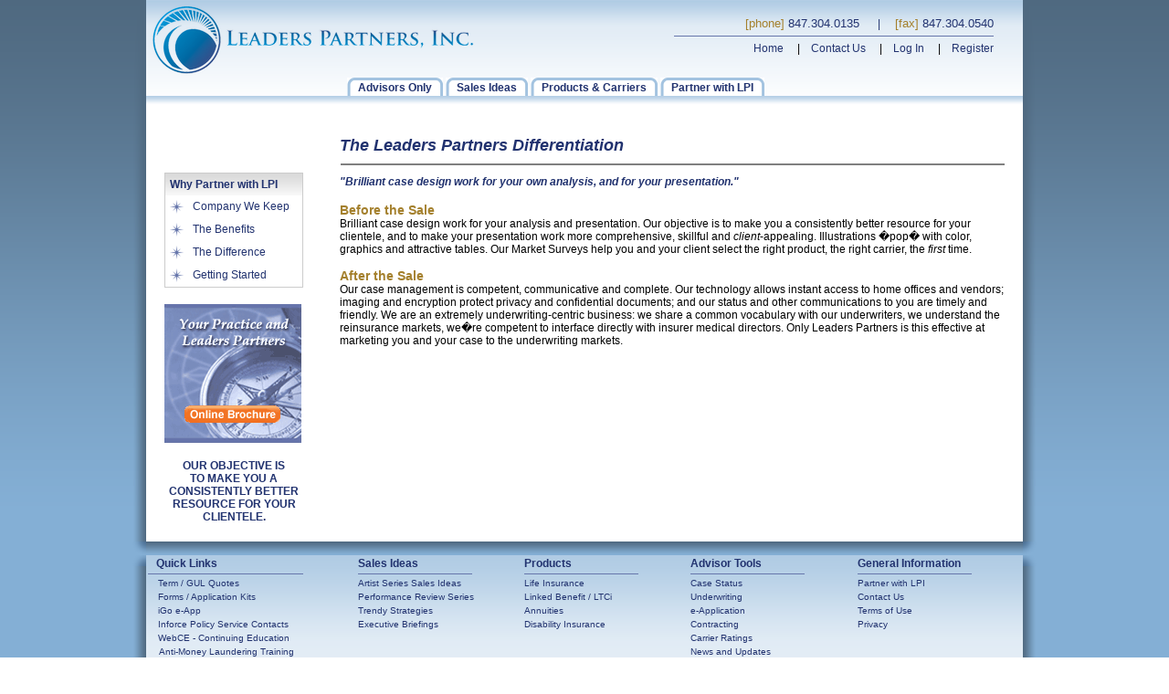

--- FILE ---
content_type: text/html; charset=UTF-8
request_url: https://www.leaderspartners.com/difference.php
body_size: 6310
content:
<!DOCTYPE html PUBLIC "-//W3C//DTD XHTML 1.0 Transitional//EN"
"http://www.w3.org/TR/xhtml1/DTD/xhtml1-transitional.dtd">
<html xmlns="http://www.w3.org/1999/xhtml" lang="en" xml:lang="en">
<head>
<META HTTP-EQUIV="Content-Type" CONTENT="text/html; charset=iso-8859-1">
<META NAME="Title" CONTENT="Leaders Partners, Inc.">
<META NAME="Description" CONTENT="Leaders Partners is highly respected Brokerage General Agency (BGA) offering independent agents and advisors world class service before and after the sale.">
<META NAME="Copyright" CONTENT="� Leaders Partners, Inc.">
<META NAME="Distribution" CONTENT="Global">
<META NAME="Robots" CONTENT="All">
<META NAME="revisit-after" CONTENT="30 days">
<title>Leaders Partners, Inc.</title>
<link rel="shortcut icon" href="/favicon.ico">
<link rel="apple-touch-icon" sizes="57x57" href="/apple-icon-57x57.png">
<link rel="apple-touch-icon" sizes="60x60" href="/apple-icon-60x60.png">
<link rel="apple-touch-icon" sizes="72x72" href="/apple-icon-72x72.png">
<link rel="apple-touch-icon" sizes="76x76" href="/apple-icon-76x76.png">
<link rel="apple-touch-icon" sizes="114x114" href="/apple-icon-114x114.png">
<link rel="apple-touch-icon" sizes="120x120" href="/apple-icon-120x120.png">
<link rel="apple-touch-icon" sizes="144x144" href="/apple-icon-144x144.png">
<link rel="apple-touch-icon" sizes="152x152" href="/apple-icon-152x152.png">
<link rel="apple-touch-icon" sizes="180x180" href="/apple-icon-180x180.png">
<link rel="icon" type="image/png" sizes="192x192"  href="/android-icon-192x192.png">
<link rel="icon" type="image/png" sizes="32x32" href="/favicon-32x32.png">
<link rel="icon" type="image/png" sizes="96x96" href="/favicon-96x96.png">
<link rel="icon" type="image/png" sizes="16x16" href="/favicon-16x16.png">
<link rel="manifest" href="/manifest.json">
<meta name="msapplication-TileColor" content="#ffffff">
<meta name="msapplication-TileImage" content="/ms-icon-144x144.png">
<meta name="theme-color" content="#ffffff">
<script type="text/javascript" src="https://ajax.googleapis.com/ajax/libs/jquery/1.4.4/jquery.min.js"></script><script type="text/javascript" src="/dropdowntabs.js"></script>
<style type="text/css">@import "jquery.countdown.css";
#defaultCountdown { width: 340px; height: 45px; }
</style> 

<!-- Hotjar Tracking Code for www.leaderspartners.com -->
<script>
    (function(h,o,t,j,a,r){
        h.hj=h.hj||function(){(h.hj.q=h.hj.q||[]).push(arguments)};
        h._hjSettings={hjid:874134,hjsv:6};
        a=o.getElementsByTagName('head')[0];
        r=o.createElement('script');r.async=1;
        r.src=t+h._hjSettings.hjid+j+h._hjSettings.hjsv;
        a.appendChild(r);
    })(window,document,'https://static.hotjar.com/c/hotjar-','.js?sv=');
</script>

<script type="text/javascript" src="jquery.countdown.js"></script>
<script type="text/javascript">
$(function () {
	var austDay = new Date();
	austDay = new Date(austDay.getFullYear() + 1, 1 - 1, 1);
	$('#defaultCountdown').countdown({until: austDay, format: 'ODHMS'});
	$('#year').text(austDay.getFullYear());
});
</script>
<style type="text/css">
body {
	background-image: url(/images/bg2.gif);
	margin-left: 0px;
	margin-top: 0px;
	margin-right: 0px;
	margin-bottom: 0px;
}
</style>
<script language="JavaScript" type="text/JavaScript">
<!--
function MM_preloadImages() { //v3.0
  var d=document; if(d.images){ if(!d.MM_p) d.MM_p=new Array();
    var i,j=d.MM_p.length,a=MM_preloadImages.arguments; for(i=0; i<a.length; i++)
    if (a[i].indexOf("#")!=0){ d.MM_p[j]=new Image; d.MM_p[j++].src=a[i];}}
}

function MM_swapImgRestore() { //v3.0
  var i,x,a=document.MM_sr; for(i=0;a&&i<a.length&&(x=a[i])&&x.oSrc;i++) x.src=x.oSrc;
}

function MM_findObj(n, d) { //v4.01
  var p,i,x;  if(!d) d=document; if((p=n.indexOf("?"))>0&&parent.frames.length) {
    d=parent.frames[n.substring(p+1)].document; n=n.substring(0,p);}
  if(!(x=d[n])&&d.all) x=d.all[n]; for (i=0;!x&&i<d.forms.length;i++) x=d.forms[i][n];
  for(i=0;!x&&d.layers&&i<d.layers.length;i++) x=MM_findObj(n,d.layers[i].document);
  if(!x && d.getElementById) x=d.getElementById(n); return x;
}

function MM_swapImage() { //v3.0
  var i,j=0,x,a=MM_swapImage.arguments; document.MM_sr=new Array; for(i=0;i<(a.length-2);i+=3)
   if ((x=MM_findObj(a[i]))!=null){document.MM_sr[j++]=x; if(!x.oSrc) x.oSrc=x.src; x.src=a[i+2];}
}
//-->
</script>
		<csactions>
			<csaction name="B3EB6E10" class="SlideShow" type="onevent" val0="firsttour" val1="4" val2="false" val3="true" val4="false">
			<csaction name="B3F82CE1" class="SlideShow" type="onevent" val0="firsttour" val1="4" val2="true" val3="true" val4="false">
		</csactions>
		<csscriptdict>
			<script><!--
function CSClickReturn () {
	var bAgent = window.navigator.userAgent; 
	var bAppName = window.navigator.appName;
	if ((bAppName.indexOf("Explorer") >= 0) && (bAgent.indexOf("Mozilla/3") >= 0) && (bAgent.indexOf("Mac") >= 0))
		return true; // dont follow link
	else return false; // dont follow link
}


CSStopExecution = false;
function CSAction(array) { 
	return CSAction2(CSAct, array);
}
function CSAction2(fct, array) { 
	var result;
	for (var i=0;i<array.length;i++) {
		if(CSStopExecution) return false; 
		var actArray = fct[array[i]];
		if(actArray == null) return false; 
		var tempArray = new Array;
		for(var j=1;j<actArray.length;j++) {
			if((actArray[j] != null) && (typeof(actArray[j]) == "object") && (actArray[j].length == 2)) {
				if(actArray[j][0] == "VAR") {
					tempArray[j] = CSStateArray[actArray[j][1]];
				}
				else {
					if(actArray[j][0] == "ACT") {
						tempArray[j] = CSAction(new Array(new String(actArray[j][1])));
					}
				else
					tempArray[j] = actArray[j];
				}
			}
			else
				tempArray[j] = actArray[j];
		}			
		result = actArray[0](tempArray);
	}
	return result;
}
CSAct = new Object;

CSAg = window.navigator.userAgent; CSBVers = parseInt(CSAg.charAt(CSAg.indexOf("/")+1),10);
function IsIE() { return CSAg.indexOf("MSIE") > 0;}
function CSIEStyl(s) { return document.all.tags("div")[s].style; }
function CSNSStyl(s) { return CSFindElement(s,0); }
function CSFindElement(n,ly) { if (CSBVers < 4) return document[n];
	var curDoc = ly ? ly.document : document; var elem = curDoc[n];
	if (!elem) { for (var i=0;i<curDoc.layers.length;i++) {
		elem = CSFindElement(n,curDoc.layers[i]); if (elem) return elem; }}
	return elem;
}

// Script copyright 1999, Adobe Systems Incorporated. All rights reserved.

SSnumimg=1; SSsens2=-1;SSsens3=-1
function CSSlideShow(action) 
{
SSmax=action[2]
SSimgNom=action[1]
SSloop=action[4]
SSsens=action[3] 
SSpalin=action[5]
var SSimg = null;
	if (document.images) {
		if (!IsIE()) SSimg = CSFindElement(SSimgNom,0);
		else SSimg = document.images[SSimgNom];
SSstr=SSimg.src
SSn=SSstr.length
SSp=SSn-6
SSpstr=SSstr.substring(0,SSp)
SSnimg=SSstr.substring(SSp,SSp+2)
SSformat=SSstr.substring(SSp+2,SSn)
if (SSformat==".jpg" || SSformat==".JPG" || SSformat==".gif" || SSformat==".GIF")
{}
else
{
 alert("Image extension must be .jpg or .gif (case sensitive). Images must be numbered 01, 02 ...")
}
slide(SSmax,SSformat,SSpstr,SSnimg,SSimgNom,SSloop,SSpalin)
}
}
function slide(SSmax,SSformat,SSpstr,SSnimg,SSimgNom,SSloop,SSpalin)
{
if (SSsens2==true) {SSsens=true}
if (SSsens2==false) {SSsens=false}
if (SSsens==true) 
{
SSsuite=SSnumimg-1
	if (SSnumimg>SSmax)SSsuite=SSmax
	if (SSnumimg<=1 & SSloop==true & SSpalin!=true) { SSsuite=SSmax }
	if (SSnumimg<=1 & SSloop==true & SSpalin==true) { 
		if (SSsens2==-1 & SSsens3==-1) {SSsuite=SSmax;SSsens3=1} else { SSsuite=SSnumimg+1; SSsens2=false }}
	if (SSnumimg<=1 & SSloop!=true & SSpalin!=true) {
		if  (SSsens2==-1 & SSsens3==-1) { SSsuite=SSmax;SSsens3=1 } else {SSsuite=SSnumimg; SSfini()}}
}
else
{
SSmax=SSmax-1
SSsuite=SSnumimg+1
	if (SSnumimg>SSmax & SSloop==true & SSpalin!=true) { SSsuite=1}
	if (SSnumimg>SSmax & SSloop==true & SSpalin==true) {SSsuite=SSnumimg-1; SSsens2=true }
	if (SSnumimg>SSmax & SSloop!=true &  SSpalin!=true) { SSsuite=SSnumimg;SSfini() }
	if (SSnumimg<1) SSsuite=1
}
SSnumimg=SSsuite
if (SSsuite<10) {
	SSaller="0"+SSsuite
	}
	else SSaller=SSsuite
SSsource=SSpstr+SSaller+SSformat
var SSimg = null;
	if (document.images) {
		if (!IsIE()) SSimg = CSFindElement(SSimgNom,0);
		else SSimg = document.images[SSimgNom];
		if (SSimg) SSimg.src = SSsource;
	}
}
function SSfini() {
}

// --></script>
		</csscriptdict>
		<csactiondict>
			<script><!--
CSAct[/*CMP*/ 'B3EB6E10'] = new Array(CSSlideShow,/*CMP*/ 'firsttour',4,false,true,false);
CSAct[/*CMP*/ 'B3F82CE1'] = new Array(CSSlideShow,/*CMP*/ 'firsttour',4,true,true,false);

// --></script>
		</csactiondict>

<link rel="stylesheet" type="text/css" href="/styles.css" />
<link rel="stylesheet" type="text/css" href="/shadowbox/shadowbox.css">
<script type="text/javascript" src="/shadowbox/shadowbox.js"></script>
<script type="text/javascript">
Shadowbox.init();
</script>
<script type="text/javascript">

  var _gaq = _gaq || [];
  _gaq.push(['_setAccount', 'UA-19442997-1']);
  _gaq.push(['_trackPageview']);

  (function() {
    var ga = document.createElement('script'); ga.type = 'text/javascript'; ga.async = true;
    ga.src = ('https:' == document.location.protocol ? 'https://ssl' : 'http://www') + '.google-analytics.com/ga.js';
    var s = document.getElementsByTagName('script')[0]; s.parentNode.insertBefore(ga, s);
  })();

</script>
</head>

<body onLoad="MM_preloadImages('/images/home_joinB2.gif','/images/home_joinD2.gif','/images/home_joinG2.gif')">
<table width="990" border="0" align="center" cellpadding="0" cellspacing="0">
  <tr>
    <td width="15" background="images/shdw_l2.gif">&nbsp;</td>
    <td width="960" valign="top" bgcolor="#FFFFFF" align="center">
	<table width="960" border="0" cellpadding="0" cellspacing="0" background="/images/bg_header_top2.gif">
      <tr>
        <td width="530" height="85" valign="top"><div align="left"><a href="/index.php"><img src="/images/LPILogoHoriz369x85.png" width="369" height="85" border="0"></a></div></td>
        <td width="430" align="right" valign="top" class="bodytext"><table width="100%"  border="0" cellspacing="0" cellpadding="3">
            <tr>
              <td align="right" valign="top" class="bodytextblue13"><br />
                  <span class="brown13">[phone]</span> 847.304.0135 &nbsp;&nbsp;&nbsp; <span class="cccccc">|</span> &nbsp;&nbsp;&nbsp;<span class="brown13">[fax]</span> 847.304.0540 </td>
              <td align="right" valign="top" class="bodytextblue13">&nbsp;</td>
            </tr>
            <tr>
              <td height="1" align="right" class="bodytext"><img src="/images/6775AB.gif" width="350" height="1" /></td>
              <td height="1" align="right" class="bodytext"><img src="/images/z.gif" width="19" height="1"></td>
            </tr>
            <tr>
              <td align="right" valign="top" class="navbluenarrow"><a href="/index.php" class="navbluenarrow">Home</a> &nbsp;&nbsp;&nbsp;  |&nbsp;&nbsp;&nbsp; <a href="/contact.php" class="navbluenarrow">Contact Us</a> &nbsp;&nbsp;&nbsp; |&nbsp;&nbsp;&nbsp; <a href="https://www.leaderspartners.com/private/login.php" class="navbluenarrow"> Log In</a> &nbsp;&nbsp;&nbsp; |&nbsp;&nbsp;&nbsp; <a href="https://www.leaderspartners.com/private/register.php" class="navbluenarrow">Register</a></td>
              <td align="right" valign="top" class="cccccc">&nbsp;</td>
            </tr>
        </table></td>
      </tr>
	  </table>
	<table width="960" height="20" border="0" cellpadding="0" cellspacing="0" background="/images/bg_header_nav2.gif">
        <tr>
		<td height="20"><div id="glowmenu" class="glowingtabs">
<ul>
<li><a href="https://www.leaderspartners.com/private/login.php" title="Advisors Only"><span>Advisors Only</span></a></li>
<li><a href="/salesindex.php" title="Sales Ideas" rel="dropmenu1_d"><span>Sales Ideas</span></a></li>
<li><a href="/carriers.php" title="Products & Carriers"><span>Products & Carriers</span></a></li>
<li><a href="/keep.php" title="The Company We Keep" rel="dropmenu2_d"><span>Partner with LPI</span></a></li>
</ul>
</div>

<!--1st drop down menu -->                                                   
<div id="dropmenu1_d" class="dropmenudiv_dwide">
<a href="/review.php">Performance Review</a>
<a href="/sales.php">Artist Series Sales Ideas</a>
<a href="/private/sales/concepts_all.php">Trendy Strategies</a>
<a href="/sales_more.php">White Papers</a>
<!--<a href="/sales_more.php">Great Ideas</a>
<a href="/sales_more.php">Take 5!</a>
<a href="/sales_more.php">The Brokerage Letter</a>
<a href="/consumeradvisorpost/">Consumer/Advisor Post</a> -->
</div>

<!--2nd drop down menu -->                                                   
<div id="dropmenu2_d" class="dropmenudiv_dwide">
<a href="/keep.php">The Company We Keep</a>
<a href="/benefits.php">The Benefits</a>
<a href="/difference.php">The Difference</a>
<a href="/started.php">Getting Started</a>
</div>

<script type="text/javascript">
//SYNTAX: tabdropdown.init("menu_id", [integer OR "auto"])
tabdropdown.init("glowmenu", "auto")
</script></td>
 </tr>
      </table>
	  <table width="960" border="0" cellspacing="0" cellpadding="0">
  <tr>
    <td background="/images/bg_header_bottom4.gif"><img src="/images/z.gif" width="1" height="10"></td>
  </tr>
</table>
<table width="960" border="0" cellpadding="20" cellspacing="0">
  <tr valign="top" bgcolor="#FFFFFF">
    <td width="150"><br>
      <br>
      <br>      <table width="150" cellpadding="0" cellspacing="0" class="table_cccccc">
        <tr>
          <td><table width="150" border="0" cellspacing="0" cellpadding="5">
              <tr>
                <td colspan="2" background="images/bg_left_navcc.gif" class="navblue"><div align="left">Why Partner with LPI </div></td>
              </tr>
              <tr class="navbluenarrow">
                <td width="15" align="center"><img src="images/star.gif" width="15" height="15" /></td>
                <td><div align="left"><a href="keep.php" class="navbluenarrow">Company We Keep</a></div></td>
              </tr>
              <tr class="navbluenarrow">
                <td width="15" align="center"><img src="images/star.gif" width="15" height="15" /></td>
                <td><div align="left"><a href="benefits.php" class="navbluenarrow">The Benefits</a></div></td>
              </tr>
              <tr class="navbluenarrow">
                <td width="15" align="center"><img src="images/star.gif" width="15" height="15" /></td>
                <td><div align="left"><a href="difference.php" class="navbluenarrow">The Difference</a></div></td>
              </tr>
              <tr class="navbluenarrow">
                <td width="15" align="center"><img src="images/star.gif" width="15" height="15" /></td>
                <td><div align="left"><a href="started.php" class="navbluenarrow">Getting Started </a></div></td>
              </tr>
          </table></td>
        </tr>
      </table>
      <br>

      <a href="/started2.php"><img src="/images/benefit_view.gif" alt="View Online Brochure" width="150" height="152" border="0" /></a><br />
      <br />
      <span class="titleblue12"><div align="center">OUR OBJECTIVE IS <br />
        TO MAKE YOU A CONSISTENTLY BETTER RESOURCE FOR YOUR CLIENTELE.</div>
      </span> </td>
    <td class="bodytext" width="810"><br><div align="left">
      <span class="titleblue">The Leaders Partners Differentiation</span><br>
<hr noshade width="725" class="titleblue">  
<span class="titleblue12"><em>&quot;Brilliant case design work for your own analysis, and for your presentation.&quot;</em>
      </span><span class="titleblue14"><br>
      <br>
      </span>
<span class="titlebrown14">Before the Sale</span><br>
Brilliant case design work for your analysis and presentation.  Our objective is to make you a consistently better resource for your clientele, and to make your presentation work more comprehensive, skillful and <em>client</em>-appealing.  Illustrations �pop� with color, graphics and attractive tables.  Our Market Surveys help you and your client select the right product, the right carrier, the <em>first</em> time. 
<br>
<br>

<span class="titlebrown14">After the Sale</span><br>
Our case management is competent, communicative and complete.  Our technology allows instant access to home offices and vendors; imaging and encryption protect privacy and confidential documents; and our status and other communications to you are timely and friendly.  We are an extremely underwriting-centric business: we share a common vocabulary with our underwriters, we understand the reinsurance markets, we�re competent to interface directly with insurer medical directors.  Only Leaders Partners is this effective at marketing you and your case to the underwriting markets.
<br>
<br></div></td>
	</tr>
</table>
</td>
    <td width="15" background="images/shdw_r2.gif">&nbsp;</td>
  </tr>
  <tr>
    <td height="15" background="images/shdw_btm_l2.gif"><img src="/images/z.gif" width="1" height="15"></td>
    <td height="15" background="images/shdw_btm2.gif"><img src="/images/z.gif" width="1" height="15"></td>
    <td height="15" background="images/shdw_btm_r2.gif"><img src="/images/z.gif" width="1" height="15"></td>
  </tr>
  <tr>
    <td background="images/shdw_btm_btm_l2.gif">&nbsp;</td>
    <td background="images/bg_header_bottom_nav2.gif">
	<table width="960" border="0" cellspacing="0" cellpadding="2">
      <tr valign="top" class="titleblue12">
        <td colspan="2" class="titleblue12">&nbsp;&nbsp;&nbsp;Quick Links</td>
        <td width="183" class="titleblue12">Sales Ideas</td>
        <td width="183"  class="titleblue12">Products</td>
        <td width="183" class="titleblue12">Advisor Tools </td>
        <td width="183" class="titleblue12">General Information</td>
      </tr>
      <tr valign="top" class="navbluenarrow10">
        <td colspan="2" class="navbluenarrow10"><img src="/images/6775AB.gif" width="170" height="1"></td>
        <td width="183" class="navbluenarrow10"><img src="/images/6775AB.gif" width="125" height="1"></td>
        <td width="183" class="navbluenarrow10"><img src="/images/6775AB.gif" width="125" height="1"></td>
        <td width="183" class="navbluenarrow10"><img src="/images/6775AB.gif" width="125" height="1"></td>
        <td width="183" class="navbluenarrow10"><img src="/images/6775AB.gif" width="125" height="1"></td>
      </tr>
      <tr valign="top" class="navbluenarrow10">
        <td width="8" class="navbluenarrow10"><img src="/images/z.gif" width="1" height="1"></td>
        <td width="220" class="navbluenarrow10"><a href="https://lifepipe.ipipeline.com/LTSearch.aspx?GAID=1607" target="_blank" class="navbluenarrow10">Term / GUL Quotes</a></td>
        <td width="183"><a href="/private/sales/life_sales.php" class="navbluenarrow10">Artist Series Sales Ideas</a></td>
        <td width="183"><a href="/private/life/index.php" class="navbluenarrow10">Life Insurance</a></td>
        <td width="183"><a href="https://dataview.ipipeline.com/?GAID=1607" target="_blank" class="navbluenarrow10">Case Status</a></td>
        <td width="183"><a href="/started.php" class="navbluenarrow10">Partner with LPI</a></td>
      </tr>
      <tr valign="top" class="navbluenarrow10">
        <td width="8" class="navbluenarrow10"><img src="/images/z.gif" width="1" height="1"></td>
        <td width="220" class="navbluenarrow10"><a href="https://formspipe.ipipeline.com/?GAID=1607" target="_blank" class="navbluenarrow10">Forms / Application Kits</a></td>
        <td width="183"><a href="/private/sales/review.php" class="navbluenarrow10">Performance Review Series</a></td>
        <td width="183"><a href="/private/lb/index.php" class="navbluenarrow10">Linked Benefit / LTCi</a></td>
        <td width="183"><a href="/private/underwriting/index.php" class="navbluenarrow10">Underwriting</a></td>
        <td width="183"><a href="/contact.php" class="navbluenarrow10">Contact Us</a></td>
      </tr>
      <tr valign="top" class="navbluenarrow10">
        <td width="8" class="navbluenarrow10"><img src="/images/z.gif" width="1" height="1"></td>
        <td width="220"><a href="https://pipepasstoigo.ipipeline.com/default.aspx?gaid=1607" target="_blank" class="navbluenarrow10">iGo e-App</a></td>
        <td width="183"><a href="/private/sales/concepts_all.php" class="navbluenarrow10">Trendy Strategies</a></td>
        <td width="183"><a href="/pdfs/LPIAnnuityRates.pdf" target="_blank" class="navbluenarrow10">Annuities</a></td>
        <td width="183"><a href="/private/wisk/index.php" class="navbluenarrow10">e-Application</a></td>
        <td width="183"><a href="/terms.php" class="navbluenarrow10">Terms of Use</a></td>
      </tr>
      <tr valign="top" class="navbluenarrow10">
        <td width="8" class="navbluenarrow10"><img src="/images/z.gif" width="1" height="1"></td>
        <td width="220"><a href="/pos.php" class="navbluenarrow10">Inforce Policy Service Contacts</a></td>
        <td width="183"><a href="/private/sales/sales_item.php" class="navbluenarrow10">Executive Briefings</a></td>
        <td width="183"><a href="/private/di/index.php" class="navbluenarrow10">Disability Insurance</a></td>
        <td width="183"><a href="/private/forms/contracting.php" class="navbluenarrow10">Contracting</a></td>
        <td width="183"><a href="/terms.php#pri" class="navbluenarrow10">Privacy</a></td>
      </tr>
      <tr valign="top" class="navbluenarrow10">
        <td width="8" class="navbluenarrow10"><img src="/images/z.gif" width="1" height="1"></td>
        <td width="220" class="navbluenarrow10"><a href="https://www.webce.com/leaderspartners/" target="window2" onclick="alert('You are transferring to a non-Leaders Partners, Inc. web site that is solely under the control of a party unaffiliated with Leaders Partners, Inc. Leaders Partners, Inc. shall not be responsible for any content, product, or service offered on such web sites.')" class="navbluenarrow10">WebCE - Continuing Education</a></td>
        <td width="183"><img src="/images/z.gif" width="1" height="1"></td>
        <td width="183" class="navbluenarrow10"><img src="/images/z.gif" width="1" height="1"></td>
        <td width="183" class="navbluenarrow10"><a href="/private/carriers/ratings.php" class="navbluenarrow10">Carrier Ratings</a></td>
        <td width="183" class="navbluenarrow10"><img src="/images/z.gif" width="1" height="1"></td>
      </tr>
      <tr valign="top" class="navbluenarrow10">
        <td width="8" class="navbluenarrow10"><img src="/images/z.gif" width="1" height="1"></td>
        <td width="220" class="navbluenarrow10"><img src="/images/z.gif" width="1" height="1"><a href="https://knowledge.limra.com/" target="window2" onclick="alert('You are transferring to a non-Leaders Partners, Inc. web site that is solely under the control of a party unaffiliated with Leaders Partners, Inc. Leaders Partners, Inc. shall not be responsible for any content, product, or service offered on such web sites.')" class="navbluenarrow10">Anti-Money Laundering Training</a></td>
        <td width="183"><img src="/images/z.gif" width="1" height="1"></td>
        <td width="183" class="navbluenarrow10"><img src="/images/z.gif" width="1" height="1"></td>
        <td width="183" class="navbluenarrow10"><a href="/private/resources/news.php" class="navbluenarrow10">News and Updates</a></td>
        <td width="183" class="navbluenarrow10"><img src="/images/z.gif" width="1" height="1"></td>
      </tr>
      <tr valign="top" class="navbluenarrow10">
        <td width="8" class="navbluenarrow10"><img src="/images/z.gif" width="1" height="1"></td>
        <td width="220" class="navbluenarrow10"><img src="/images/z.gif" width="1" height="1"><a href="/pdfs/LPI_Fast_App_Kit_Current.pdf" target="_blank" class="navbluenarrow10">LPI Fast App</a></td>
        <td width="183" class="navbluenarrow10"><img src="/images/z.gif" width="1" height="1"></td>
        <td width="183" class="navbluenarrow10"><img src="/images/z.gif" width="1" height="1"></td>
        <td width="183" class="navbluenarrow10"><img src="/images/z.gif" width="1" height="1"></td>
        <td width="183" class="navbluenarrow10"><img src="/images/z.gif" width="1" height="1"></td>
      </tr>
      <tr valign="top" class="navbluenarrow10">
        <td width="8" class="navbluenarrow10"><img src="/images/z.gif" width="1" height="1"></td>
        <td width="220" class="navbluenarrow10"><img src="/images/z.gif" width="1" height="1"></td>
        <td width="183" class="navbluenarrow10"><img src="/images/z.gif" width="1" height="1"></td>
        <td width="183" class="navbluenarrow10"><img src="/images/z.gif" width="1" height="1"></td>
        <td width="183" class="navbluenarrow10"><img src="/images/z.gif" width="1" height="1"></td>
        <td width="183" class="navbluenarrow10"><img src="/images/z.gif" width="1" height="1"></td>
      </tr>
	  
	 
    </table>
	</td>
    <td background="images/shdw_btm_btm_r2.gif">&nbsp;</td>
  </tr>
  <tr>
    <td height="15" background="images/shdw_btm_l2.gif"><img src="/images/z.gif" width="1" height="15"></td>
    <td height="15" background="images/shdw_btm2.gif"><img src="/images/z.gif" width="1" height="15"></td>
    <td height="15" background="images/shdw_btm_r2.gif"><img src="/images/z.gif" width="1" height="15"></td>
  </tr>
  <tr>
    <td height="15">&nbsp;</td>
    <td>
	<table width="960" border="0" cellspacing="0" cellpadding="0">
  <tr valign="top" class="navwhite2">
    <td width="230"><br>
      <a href="lmp.php"><img src="/images/libra-logo-w-tag-500x236.png" title="Proud Member of LIBRA Insurance Partners" width="150" height="69" border="0"></a><br>
      <br> 

<!-- 
 &copy; Leaders Partners, Inc. 2010-<time datetime="2026-01-15T11:22:00+00:00">2026</time>. All Rights Reserved.<br>

-->

      <br></td>
	  
	  <td width="270"><br>
      <a href="https://brokercheck.finra.org/ "target="_blank"> <img src="images/brokercheck.png" title="FINRA BrokerCheck" width="259" height="69" border="0"></a><br>
      <br> 

      <br></td>
	 
		<br>
    <td width="460" align="right" class="bodytext"><br />
      <a href="https://www.linkedin.com/company/leaders-partners" target="_blank"><img src="/images/linkedin.png" width="38" height="38" border="0" /></a>&nbsp;&nbsp;&nbsp;&nbsp;&nbsp;<a href="http://www.twitter.com/leaderspartners" target="_blank"><img src="/images/twitter.png" width="38" height="38" border="0" /></a><br>
      <br />
              <form name="ccoptin" action="https://visitor.constantcontact.com/d.jsp" target="_blank" method="post" >
                E-mail Newsletter
                <input type="hidden" name="m" value="1102923281219">
				<input type="hidden" name="p" value="oi">
                <input type="text" name="ea" size="40" value="">
                <input type="submit" value="join" class="buttonfield" name="go">
              </form>
<br>
			  </td>
  </tr>
</table>

</td>
    	</tr>
	
	<tr>
    <td height="5">&nbsp;</td>
    <td>
	<table width="960" border="0" cellspacing="0" cellpadding="0">
  <tr valign="top" class="navwhite2">
    <td align="center">
      Securities offered through The Leaders Group, Inc. Member <a style="color: rgb(256, 256, 256);" href="http://www.finra.org">FINRA</a>/<a style="color: rgb(256, 256, 256);" href="http://www.sipc.org">SIPC</a>&nbsp;26 W. Dry Creek Circle, Suite 800, Littleton, CO 80120, 303-797-9080.&nbsp; <br>
	  Leaders Partners, Inc.&nbsp;is not affiliated with The Leaders Group, Inc.
	  </td>
	
  </tr>
  <tr>
<td> &nbsp; </td>
  </tr>
  
  <tr valign="top" class="navwhite2">
    <td align="center">
      &copy; Leaders Partners, Inc. 2010-<time datetime="2026-01-15T11:22:00+00:00">2026</time>. All Rights Reserved.<br>
	  </td>
	 

  </tr>
  
</table>

</td>
    <td><img src="/images/z.gif" width="15"></td>
	</tr>
</table>
<br>
<br>
</body>
</html>



--- FILE ---
content_type: text/css
request_url: https://www.leaderspartners.com/styles.css
body_size: 2178
content:
.headerphone {  font-family: Arial; font-size: 10px; font-style: normal; font-weight: bold; color: #000000; text-decoration: none}
.headerphonewhite {  font-family: Arial; font-size: 11px; font-style: normal; font-weight: bold; color: #FFFFFF; text-decoration: none}
.formtext {  font-family: Arial; font-size: 12px; font-weight: bold; color: #205EA7; text-decoration: none}
.red {  font-family: Arial; font-size: 11px; color: #cc0000; text-decoration: none; font-weight: bold}
.orange18 {  font-family: Arial; font-size: 20px; color: #F27324; text-decoration: none; font-weight: bold}
.orange16 {  font-family: Arial; font-size: 16px; color: #FF4419; text-decoration: none; font-weight: normal}
.orange {  font-family: Arial; font-size: 14px; color: #FF4419; text-decoration: none; font-weight: normal}
.orange13 {  font-family: Arial; font-size: 13px; color: #FF4419; text-decoration: none; font-weight: normal}
.orange13b {  font-family: Arial; font-size: 13px; color: #FF4419; text-decoration: none; font-weight: bold}
.brown13 {  font-family: Arial; font-size: 13px; color: #A4802D; text-decoration: none; font-weight: normal}
a:link {  font-family: Arial; font-size: 12px; font-style: normal; font-weight: normal; color: #0000FF; text-decoration: none}
a:active {  font-family: Arial; font-size: 12px; font-style: normal; font-weight: normal; color: #0000FF; text-decoration: underline}
a:visited {  font-family: Arial; font-size: 12px; font-style: normal; font-weight: normal; color: #0000FF;text-decoration: none}
a:hover {  font-family: Arial; font-size: 12px; font-style: normal; font-weight: normal; color: #0000FF; text-decoration: underline}
.bodytext { font-family: Arial;	font-size: 12px; font-style: normal; font-weight: normal; text-decoration: none;}
.bodytext13 { font-family: Arial;	font-size: 13px; font-style: normal; font-weight: normal; text-decoration: none;}
.bodytextblue13 { font-family: Arial;	font-size: 13px; font-style: normal; font-weight: normal; color: #21326F; text-decoration: none;}
.bodytextbg { font-family: Arial;	font-size: 13px; font-style: normal; font-weight: normal; color: #000000; background-color: #D7D7D7; text-decoration: none;}
a.navbluenarrow {  font-family: Arial; font-size: 12px; font-style: normal; font-weight: normal; color: #21326F; text-decoration: none}
a.navbluenarrow:link {  font-family: Arial; font-size: 12px; font-style: normal; font-weight: normal; color: #21326F; text-decoration: none}
a.navbluenarrow:visited {  font-family: Arial; font-size: 12px; font-style: normal; font-weight: normal; color: #21326F; text-decoration: none}
a.navbluenarrow:hover {  font-family: Arial; font-size: 12px; font-style: normal; font-weight: normal; color: #A4802D; text-decoration: underline}
a.navbluenarrow10 {  font-family: Arial; font-size: 10px; font-style: normal; font-weight: normal; color: #21326F; text-decoration: none}
a.navbluenarrow10:link {  font-family: Arial; font-size: 10px; font-style: normal; font-weight: normal; color: #21326F; text-decoration: none}
a.navbluenarrow10:visited {  font-family: Arial; font-size: 10px; font-style: normal; font-weight: normal; color: #21326F; text-decoration: none}
a.navbluenarrow10:hover {  font-family: Arial; font-size: 10px; font-style: normal; font-weight: normal; color: #A4802D; text-decoration: underline}
.bodytext11 { font-family: Arial;	font-size: 11px; font-style: normal; font-weight: normal; text-decoration: none;}
.bodytext10 { font-family: Arial;	font-size: 10px; font-style: normal; font-weight: normal; text-decoration: none;}
.cccccc { font-family: Arial; font-size: 12px; font-style: normal; font-weight: normal; text-decoration: none;}
.linkspage { font-family: Arial;	font-size: 12px; font-style: normal; font-weight: normal; color: #0000FF; text-decoration: none;}
.italicheader {  font-family: Arial; font-size: 11px; font-style: italic; font-weight: bold; color: #000000; text-decoration: none}
.italiclist {  font-family: Arial; font-size: 10px; font-style: italic; text-decoration: none}
a.italiclist:link {  font-family: Arial; font-size: 10px; font-style: italic; font-weight: normal; color: #000000; text-decoration: none}
a.italiclist:visited {  font-family: Arial; font-size: 10px; font-style: italic; font-weight: normal; color: #000000; text-decoration: none}
a.italiclist:hover {  font-family: Arial; font-size: 10px; font-style: italic; font-weight: normal; color: cc0000; text-decoration: underline}
.title {  font-family: Arial; font-size: 16px; font-style: normal; font-weight: bold; color: #000000; text-decoration: none}
.titlewhite {  font-family: Arial; font-size: 16px; font-style: normal; font-weight: bold; color: #FFFFFF; text-decoration: none}
.titlewhite20 {  font-family: Arial; font-size: 24px; font-style: normal; font-weight: bold; color: #FFFFFF; text-decoration: none}
.titlebrown {  font-family: Book Antiqua, Arial; font-size: 20px; font-style: italic; font-weight: bold; color: #A4802D; text-decoration: none}
.titlebrown14 {  font-family: Arial; font-size: 14px; font-style: normal; font-weight: bold; color: #A4802D; text-decoration: none}
.titlebrown14pr {  font-family: Book Antiqua, Arial; font-size: 14px; font-style: normal; font-weight: bold; color: #A4802D; text-decoration: none}
.titlebrown12 {  font-family: Arial; font-size: 12px; font-style: normal; font-weight: bold; color: #A4802D; text-decoration: none}
.titleredbig {  font-family: Arial; font-size: 18px; font-style: normal; font-weight: bold; color: #CC0000; text-decoration: none}
.titleblack14 {  font-family: Arial; font-size: 14px; font-style: normal; font-weight: bold; color: #000000; text-decoration: none}
.titleblue {  font-family: Book Antiqua, Arial; font-size: 18px; font-style: italic; font-weight: bold; color: #21326F; text-decoration: none}
.titleblue24 {  font-family: Book Antiqua, Arial; font-size: 24px; font-style: normal; font-weight: bold; color: #21326F; text-decoration: none}
.titlebluenb {  font-family: Book Antiqua, Arial; font-size: 18px; font-style: normal; font-weight: normal; color: #21326F; text-decoration: none}
.titleblue14 {  font-family: Arial; font-size: 14px; font-style: normal; font-weight: normal; color: #21326F; text-decoration: none}
.titleblue12 {  font-family: Arial; font-size: 12px; font-style: normal; font-weight: bold; color: #21326F; text-decoration: none}
.titleblue12nb {  font-family: Arial; font-size: 12px; font-style: italic; font-weight: normal; color: #21326F; text-decoration: none}
.titleblue12pr {  font-family: Book Antiqua, Arial; font-size: 12px; font-style: italic; font-weight: bold; color: #21326F; text-decoration: none}
.titlegreen {  font-family: Book Antiqua, Arial; font-size: 18px; font-style: normal; font-weight: bold; color: #829F77; text-decoration: none}
.titlegreennb {  font-family: Book Antiqua, Arial; font-size: 18px; font-style: normal; font-weight: normal; color: #829F77; text-decoration: none}
.titlegreen14 {  font-family: Arial; font-size: 14px; font-style: normal; font-weight: bold; color: #829F77; text-decoration: none}
.titlegreen12 {  font-family: Arial; font-size: 12px; font-style: italic; font-weight: normal; color: #829F77; text-decoration: none}
.titlegray {  font-family: Book Antiqua, Arial; font-size: 18px; font-style: normal; font-weight: bold; color: #666666; text-decoration: none}
.titlegraynb {  font-family: Book Antiqua, Arial; font-size: 18px; font-style: normal; font-weight: normal; color: #666666; text-decoration: none}
.titlegray14 {  font-family: Arial; font-size: 14px; font-style: normal; font-weight: bold; color: #666666; text-decoration: none}
.titlegray12 {  font-family: Arial; font-size: 12px; font-style: italic; font-weight: normal; color: #666666; text-decoration: none}

.titlered {  font-family: Book Antiqua, Arial; font-size: 18px; font-style: normal; font-weight: bold; color: #99384C; text-decoration: none}
.titlerednb {  font-family: Book Antiqua, Arial; font-size: 18px; font-style: normal; font-weight: normal; color: #99384C; text-decoration: none}
.titlered14 {  font-family: Arial; font-size: 14px; font-style: normal; font-weight: bold; color: #99384C; text-decoration: none}
.titlered12 {  font-family: Arial; font-size: 12px; font-style: italic; font-weight: normal; color: #99384C; text-decoration: none}

.titleorange {  font-family: Book Antiqua, Arial; font-size: 18px; font-style: normal; font-weight: bold; color: #E54525; text-decoration: none}
.titleorangenb {  font-family: Book Antiqua, Arial; font-size: 18px; font-style: normal; font-weight: normal; color: #E54525; text-decoration: none}
.titleorange14 {  font-family: Arial; font-size: 14px; font-style: normal; font-weight: bold; color: #E54525; text-decoration: none}
.titleorange12 {  font-family: Arial; font-size: 12px; font-style: italic; font-weight: normal; color: #E54525; text-decoration: none}
.formcopysm {  font-family: Arial; font-size: 10px; font-style: normal; font-weight: normal; text-decoration: none}
a.formcopysm:link {  font-family: Arial; font-size: 10px; font-style: normal; font-weight: normal; color: #0000FF; text-decoration: none}
a.formcopysm:visited {  font-family: Arial; font-size: 10px; font-style: normal; font-weight: normal; color: #0000FF; text-decoration: none}
a.formcopysm:hover {  font-family: Arial; font-size: 10px; font-weight: normal; color: #0000FF; text-decoration: underline}
a.bodytext:visited {  font-family: Arial; font-size: 12px; font-style: normal; font-weight: normal; color: 000000;}
a.navred:link {  font-family: Arial; font-size: 12px; font-style: normal; font-weight: normal;  color: #CC0000; text-decoration: none}
a.navred:visited {  font-family: Arial; font-size: 12px; font-style: normal; font-weight: normal; color: #CC0000; text-decoration: none}
a.navred:hover {  font-family: Arial; font-size: 12px; font-style: normal; font-weight: normal; color: #CC0000; text-decoration: underline}
a.navgrey:link {  font-family: Arial; font-size: 12px; font-style: normal; font-weight: normal; color: #666666; text-decoration: none}
a.navgrey:visited {  font-family: Arial; font-size: 12px; font-style: normal; font-weight: normal; color: #666666; text-decoration: none}
a.navgrey:hover {  font-family: Arial; font-size: 12px; font-style: normal; font-weight: normal; color: #666666; text-decoration: underline}
.navwhite {  font-family: Arial; font-size: 12px; font-style: normal; font-weight: bold; color: #FFFFFF; text-decoration: none}
.navwhite2 {  font-family: Arial; font-size: 12px; font-style: normal; font-weight: normal; color: #FFFFFF; text-decoration: none}
a.navwhite:link {  font-family: Arial; font-size: 12px; font-style: normal; font-weight: bold; color: #FFFFFF; text-decoration: none}
a.navwhite:visited {  font-family: Arial; font-size: 12px; font-style: normal; font-weight: bold; color: #FFFFFF; text-decoration: none}
a.navwhite:hover {  font-family: Arial; font-size: 12px; font-style: normal; font-weight: bold; color: #D6D6AE; text-decoration: none}
.navblue {  font-family: Arial; font-size: 12px; font-style: normal; font-weight: bold; color: #21326F; text-decoration: none}
a.navblue:link {  font-family: Arial; font-size: 12px; font-style: normal; font-weight: bold; color: #21326F; text-decoration: none}
a.navblue:visited {  font-family: Arial; font-size: 12px; font-style: normal; font-weight: bold; color: #21326F; text-decoration: none}
a.navblue:hover {  font-family: Arial; font-size: 12px; font-style: normal; font-weight: bold; color: #A4802D; text-decoration: underline}
.navorange {  font-family: Arial; font-size: 12px; font-style: normal; font-weight: bold; color: #FF4419; text-decoration: none}
a.navorange:link {  font-family: Arial; font-size: 12px; font-style: normal; font-weight: bold; color: #FF4419; text-decoration: none}
a.navorange:visited {  font-family: Arial; font-size: 12px; font-style: normal; font-weight: bold; color: #FF4419; text-decoration: none}
a.navorange:hover {  font-family: Arial; font-size: 12px; font-style: normal; font-weight: bold; color: #FE4517; text-decoration: underline}
.5space {  font-family: Arial; font-size: 5px; text-decoration: none}
.navred {  font-family: Arial; font-size: 12px; font-style: normal; font-weight: normal; color: #CC0000; text-decoration: none}
.style1 {  font-family: Arial; font-size: 12px; font-style: normal; font-weight: normal; color: #FFFFFF; text-decoration: none}
.navgrey {  font-family: Arial; font-size: 12px; font-style: normal; font-weight: normal; color: #666666; text-decoration: none}
.strategytitle {  font-family: Book Antiqua; font-size: 24px; font-style: italic; font-weight: normal; text-decoration: none}
.strategydesign {  font-family: Book Antiqua; font-size: 14px; font-style: italic; font-weight: normal; text-decoration: none}
.strategyheader1 {  font-family: Book Antiqua; font-size: 20px; font-style: normal; font-weight: normal; text-decoration: none}
.strategyheader1copy {  font-family: Arial; font-size: 13px; font-style: italic; color: #FFFFFF; font-weight: normal; text-decoration: none}
.strategyheader2 {  font-family: Book Antiqua; font-size: 24px; font-style: normal; font-weight: normal; text-decoration: none}
.strategyheader2copy {  font-family: Book Antiqua; font-size: 14px; font-style: normal; font-weight: normal; text-decoration: none}
.strategyclosing {  font-family: Book Antiqua; font-weight: normal; text-decoration: none}
.strategyitaliclist {  font-family: Book Antiqua; font-size: 11px; font-style: italic; color: #000000; text-decoration: none}
li {
	list-style-position: inside;
}
ul{
margin:0px;
padding:0px;
}
ol{
margin:10px;
padding:2px;
}

.glowingtabs{
float:left;
width:900;
font-size: 12px;
line-height:normal;
border-bottom: 0px solid #B5CFE6; /*Add border strip to bottom of menu*/
}

.glowingtabs ul{
list-style-type: none;
margin:0;
margin-left: 220px; /*Left offset of entire tab menu relative to page*/
padding:0;
}

.glowingtabs li{
display:inline;
margin:0;
padding:0;
}

.glowingtabs a{
float:left;
background:url(/images/glowtab-left.gif) no-repeat left top;
margin:0;
margin-right: 3px; /*spacing between each tab*/
padding:0 0 0 9px;
text-decoration:none;
}

.glowingtabs a span{
float:left;
display:block;
background:url(/images/glowtab.gif) no-repeat right top;
padding: 4px 12px 2px 3px;
font-weight:bold;
color: #21326F;
}

/* Commented Backslash Hack hides rule from IE5-Mac \*/
.glowingtabs a span {float:none;}
/* End IE5-Mac hack */

.glowingtabs a:hover span {
color: #A4802D;
}

.glowingtabs li.selected a{ /*Selected Tab style*/
background-position:0 -82px; /*Shift background image up to start of 2nd tab image*/
}

.glowingtabs li.selected a span{ /*Selected Tab style*/
background-position:100% -82px; /*Shift background image up to start of 2nd tab image*/
color: #21326F;
}

.glowingtabs a:hover, .glowingtabs li.selected a:hover{ /*onMouseover style*/
background-position:0% -82px; /*Shift background image up to start of 2nd tab image*/
}

.glowingtabs a:hover span, .glowingtabs li.selected a:hover span{ /*onMouseover style*/
background-position:100% -82px; /*Shift background image up to start of 2nd tab image*/
}

/* ######### Style for Drop Down Menu ######### */

.dropmenudiv_d{
position:absolute;
top: 0;
border: 0px solid #789FC2; /*THEME CHANGE HERE*/
border-width: 0 1px;
font:normal 12px Arial;
line-height:18px;
z-index:100;
background-color: #5482AB;
width: 130px;
visibility: hidden;
text-align: left;
}


.dropmenudiv_d a{
width: auto;
display: block;
text-indent: 5px;
border: 0 solid #5482AB; /*THEME CHANGE HERE*/
border-bottom-width: 1px;
padding: 2px 0;
text-decoration: none;
color: #FFFFFF;
text-align: left;
}

* html .dropmenudiv_d a{ /*IE only hack*/
width: 100%;
text-align: left;
}

.dropmenudiv_d a:hover{ /*THEME CHANGE HERE*/
background-color: #84AFD5;
text-align: left;
}


.dropmenudiv_dwide{
position:absolute;
top: 0;
border: 0px solid #789FC2; /*THEME CHANGE HERE*/
border-width: 0 1px;
font:normal 12px Arial;
line-height:18px;
z-index:100;
background-color: #5482AB;
width: 160px;
visibility: hidden;
text-align: left;
}

.dropmenudiv_dwide a{
width: auto;
display: block;
text-indent: 5px;
border: 0 solid #5482AB; /*THEME CHANGE HERE*/
border-bottom-width: 1px;
padding: 2px 0;
text-decoration: none;
color: #FFFFFF;
text-align: left;
width: 160px;
}

* html .dropmenudiv_dwide a{ /*IE only hack*/
width: 100%;
text-align: left;
}

.dropmenudiv_dwide a:hover{ /*THEME CHANGE HERE*/
background-color: #84AFD5;
text-align: left;
}

a:focus {outline-style: none;} /*Removes dotted blue line around FF image links*/

.table_cccccc {
border-style: solid;
border-width: 1px;
border-color:#CCCCCC}

.table_cccccc_bg {
border-style: solid;
border-width: 1px;
border-color: #CCCCCC;
background-color: #ECE8E8;
font: normal 12px Arial}

.error {
border-style: solid;
border-width: 1px;
border-color: #FFCC66;
background-color: #FFFF66;
font: normal 12px Arial}

table.tablesorter {
	font-family:Book Antiqua, arial;
	background-color: #CDCDCD;
	margin:10px 0pt 15px;
	font-size: 14px;
	width: 100%;
	text-align: left;
}
table.tablesorter thead tr th, table.tablesorter tfoot tr th {
	background-color: #e6EEEE;
	border: 1px solid #FFFFFF;
	font-size: 8pt;
	padding: 4px;
}
table.tablesorter thead tr .header {
	background-image: url(/images/bg_left_navcc_title.gif);
	background-repeat: no-repeat;
	background-position: center right;
	cursor: pointer;
}
table.tablesorter tbody td {
	color: #3D3D3D;
	padding: 4px;
	background-color: #FFFFFF;
	vertical-align: top;
}
table.tablesorter tbody tr.odd td {
	background-color:#FFFF00;
}
table.tablesorter thead tr .headerSortUp {
	background-image: url(/images/asc.gif);
}
table.tablesorter thead tr .headerSortDown {
	background-image: url(/images/desc.gif);
}
table.tablesorter thead tr .headerSortDown, table.tablesorter thead tr .headerSortUp {
background-color: #84AFD5;
}
.container {
	height: 360px;
	width: 910px;
	margin: -180px 0 0 -450px;
	top: 50%; left: 50%;
	position: absolute;
	align: center;
}
ul.thumb {
	float: left;
	list-style: none;
	margin: 0; padding: 0px;
	width: 463px;
}
ul.thumb li {
	margin: 0;
	padding: 3px;
	float: left;
	position: relative;
	width: 108px;
	height: 134px;
	list-style-type: none;
}
ul.thumb li img {
	width: 108px;
	height: 134px;
	-ms-interpolation-mode: bicubic; /* IE Fix for Bicubic Scaling */
	border: 1px solid #ddd;
	padding: 0px;
	background: #ffffff;
	position: relative;
	left: 0;
	top: 0;
	list-style-type: none;
}
ul.thumb li img.hover {
	background: #84AFD5;
	list-style-type: none;
}
#main_view {
	float: left;
	padding: 9px 0;
	margin-left: -10px;
}
